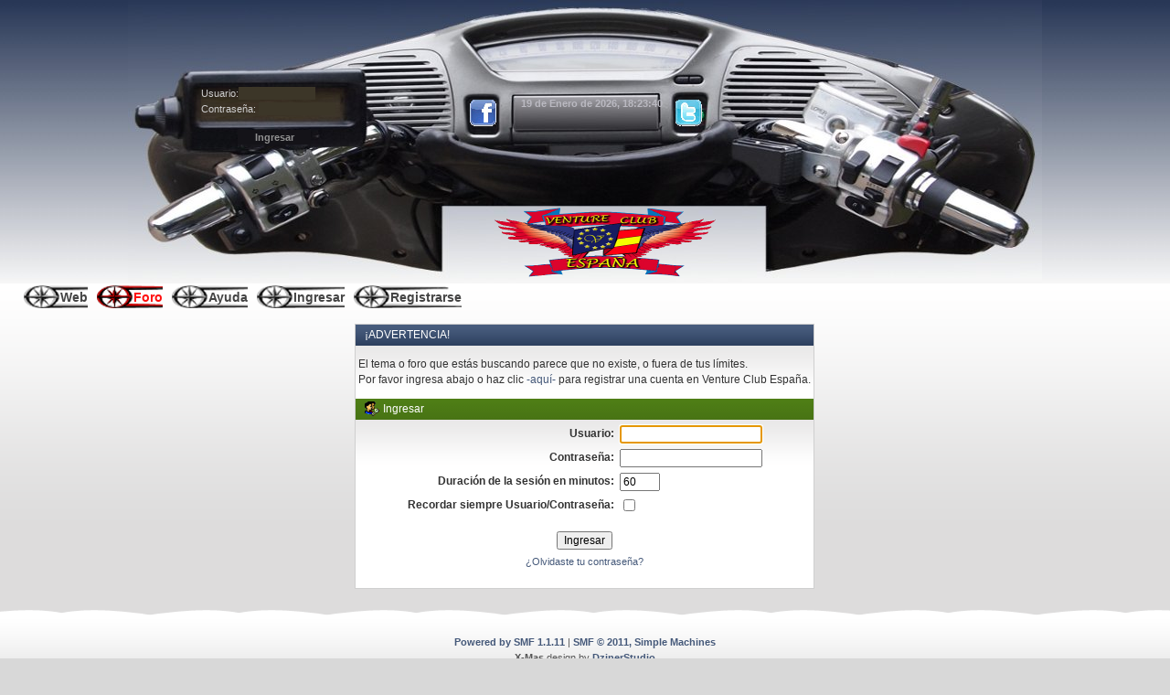

--- FILE ---
content_type: text/html; charset=ISO-8859-1
request_url: http://venture-spain.com/foro/index.php?topic=1052.15
body_size: 2546
content:
<!DOCTYPE html PUBLIC "-//W3C//DTD XHTML 1.0 Transitional//EN" "http://www.w3.org/TR/xhtml1/DTD/xhtml1-transitional.dtd">
<html xmlns="http://www.w3.org/1999/xhtml"><head>
	<meta http-equiv="Content-Type" content="text/html; charset=ISO-8859-1" />
	<meta name="description" content="Ingresar" />
	<meta name="keywords" content="PHP, MySQL, bulletin, board, free, open, source, smf, simple, machines, forum" />
	<script language="JavaScript" type="text/javascript" src="http://venture-spain.com/foro/Themes/default/script.js?fin11"></script>
	<script language="JavaScript" type="text/javascript"><!-- // --><![CDATA[
		var smf_theme_url = "http://venture-spain.com/foro/Themes/venture";
		var smf_images_url = "http://venture-spain.com/foro/Themes/venture/images";
		var smf_scripturl = "http://venture-spain.com/foro/index.php?PHPSESSID=06eaigar9gn2lhkk8fur5e2o94&amp;";
		var smf_iso_case_folding = false;
		var smf_charset = "ISO-8859-1";
	// ]]></script>
	<title>Ingresar</title>
	<link rel="stylesheet" type="text/css" href="http://venture-spain.com/foro/Themes/venture/style.css?fin11" />
	<link rel="stylesheet" type="text/css" href="http://venture-spain.com/foro/Themes/default/print.css?fin11" media="print" />
	<link rel="help" href="http://venture-spain.com/foro/index.php?PHPSESSID=06eaigar9gn2lhkk8fur5e2o94&amp;action=help" target="_blank" />
	<link rel="search" href="http://venture-spain.com/foro/index.php?PHPSESSID=06eaigar9gn2lhkk8fur5e2o94&amp;action=search" />
	<link rel="contents" href="http://venture-spain.com/foro/index.php?PHPSESSID=06eaigar9gn2lhkk8fur5e2o94&amp;" />
	<link rel="alternate" type="application/rss+xml" title="Venture Club Espa&ntilde;a - RSS" href="http://venture-spain.com/foro/index.php?PHPSESSID=06eaigar9gn2lhkk8fur5e2o94&amp;type=rss;action=.xml" />
	<link rel="prev" href="http://venture-spain.com/foro/index.php?PHPSESSID=06eaigar9gn2lhkk8fur5e2o94&amp;topic=1052.0;prev_next=prev" />
	<link rel="next" href="http://venture-spain.com/foro/index.php?PHPSESSID=06eaigar9gn2lhkk8fur5e2o94&amp;topic=1052.0;prev_next=next" />
	<link rel="index" href="http://venture-spain.com/foro/index.php?PHPSESSID=06eaigar9gn2lhkk8fur5e2o94&amp;board=3.0" /><meta http-equiv="X-UA-Compatible" content="IE=EmulateIE7" />
	<script language="JavaScript" type="text/javascript"><!-- // --><![CDATA[
		var smf_avatarMaxWidth = 120;
		var smf_avatarMaxHeight = 0;
	window.addEventListener("load", smf_avatarResize, false);
	// ]]></script>

	<script language="JavaScript" type="text/javascript"><!-- // --><![CDATA[
		var current_header = false;

		function shrinkHeader(mode)
		{
			document.cookie = "upshrink=" + (mode ? 1 : 0);
			document.getElementById("upshrink").src = smf_images_url + (mode ? "/upshrink2.gif" : "/upshrink.gif");

			document.getElementById("upshrinkHeader").style.display = mode ? "none" : "";
			document.getElementById("upshrinkHeader2").style.display = mode ? "none" : "";

			current_header = mode;
		}
	// ]]></script>
		<script language="JavaScript" type="text/javascript"><!-- // --><![CDATA[
			var current_header_ic = false;

			function shrinkHeaderIC(mode)
			{
				document.cookie = "upshrinkIC=" + (mode ? 1 : 0);
				document.getElementById("upshrink_ic").src = smf_images_url + (mode ? "/expand.gif" : "/collapse.gif");

				document.getElementById("upshrinkHeaderIC").style.display = mode ? "none" : "";

				current_header_ic = mode;
			}
		// ]]></script>

</head>
<body>
	<div id="body-top">
		<div id="top-banner">
			<div id="time" class="smalltext">
			<span class="time">19 de Enero de 2026, 18:23:40</span><br />
			</div>
			<div id="userarea" class="smalltext">				
			<script language="JavaScript" type="text/javascript" src="http://venture-spain.com/foro/Themes/default/sha1.js"></script>
				<form action="http://venture-spain.com/foro/index.php?PHPSESSID=06eaigar9gn2lhkk8fur5e2o94&amp;action=login2" method="post" accept-charset="ISO-8859-1"  onsubmit="hashLoginPassword(this, '554e0033d1363062b43a2bbe7ced6aee');">
					<label for="user">Usuario:</label><input class="loginput" type="text" name="user" size="10" />
					<label for="passwrd">Contrase&ntilde;a:</label>&nbsp;<input class="loginput" type="password" name="passwrd" size="10" /><br />
					<input class="logbutton" type="submit" value="Ingresar" />
					<input type="hidden" name="hash_passwrd" value="" />
				</form>
			</div>
			<div id="logo">
				<a href="http://venture-spain.com/foro/index.php?PHPSESSID=06eaigar9gn2lhkk8fur5e2o94&amp;" title=""></a>
			</div>
			<div id="face">
				<a href="https://www.facebook.com/groups/122869454441497/" title="Facebook" target="_blank"></a>
			</div>
			<div id="twit">
				<a href="https://twitter.com/#!/VentureSpain" title="Twitter" target="_blank"></a>
			</div>
		</div>
	</div>
	<div id="mainbody">
		<div class="wrapper">
			<div id="toolbar">
		<div id="topmenu">
			<ul><li><a href="http://venture-spain.com/foro/index.php?PHPSESSID=06eaigar9gn2lhkk8fur5e2o94&amp;action=web"><span>Web</span></a></li><li><a class="current" href="http://venture-spain.com/foro/index.php?PHPSESSID=06eaigar9gn2lhkk8fur5e2o94&amp;action=forum"><span>Foro</span></a></li><li><a href="http://venture-spain.com/foro/index.php?PHPSESSID=06eaigar9gn2lhkk8fur5e2o94&amp;action=help"><span>Ayuda</span></a></li><li><a  href="http://venture-spain.com/foro/index.php?PHPSESSID=06eaigar9gn2lhkk8fur5e2o94&amp;action=login"><span>Ingresar</span></a></li><li><a  href="http://venture-spain.com/foro/index.php?PHPSESSID=06eaigar9gn2lhkk8fur5e2o94&amp;action=register"><span>Registrarse</span></a></li>
			</ul>
		</div>
			</div>
				<div class="clr"/>
			<div id="bodyarea">
		<script language="JavaScript" type="text/javascript" src="http://venture-spain.com/foro/Themes/default/sha1.js"></script>

		<form action="http://venture-spain.com/foro/index.php?PHPSESSID=06eaigar9gn2lhkk8fur5e2o94&amp;action=login2" method="post" accept-charset="ISO-8859-1" name="frmLogin" id="frmLogin" onsubmit="hashLoginPassword(this, '554e0033d1363062b43a2bbe7ced6aee');">
			<table border="0" cellspacing="0" cellpadding="3" class="tborder" align="center">
				<tr class="catbg">
					<td>&iexcl;Advertencia!</td>
				</tr><tr>
					<td class="windowbg" style="padding-top: 2ex; padding-bottom: 2ex;">
						El tema o foro que est&aacute;s buscando parece que no existe, o fuera de tus l&iacute;mites.<br />
						Por favor ingresa abajo o haz clic <a href="http://venture-spain.com/foro/index.php?PHPSESSID=06eaigar9gn2lhkk8fur5e2o94&amp;action=register">-aqu&iacute;-</a> para registrar una cuenta en Venture Club Espa&ntilde;a.
					</td>
				</tr><tr class="titlebg">
					<td><img src="http://venture-spain.com/foro/Themes/venture/images/icons/login_sm.gif" alt="" align="top" /> Ingresar</td>
				</tr><tr>
					<td class="windowbg">
						<table border="0" cellpadding="3" cellspacing="0" align="center">
							<tr>
								<td align="right"><b>Usuario:</b></td>
								<td><input type="text" name="user" size="20" /></td>
							</tr><tr>
								<td align="right"><b>Contrase&ntilde;a:</b></td>
								<td><input type="password" name="passwrd" size="20" /></td>
							</tr><tr>
								<td align="right"><b>Duraci&oacute;n de la sesi&oacute;n en minutos:</b></td>
								<td><input type="text" name="cookielength" size="4" maxlength="4" value="60" /></td>
							</tr><tr>
								<td align="right"><b>Recordar siempre Usuario/Contrase&ntilde;a:</b></td>
								<td><input type="checkbox" name="cookieneverexp" class="check" onclick="this.form.cookielength.disabled = this.checked;" /></td>
							</tr><tr>
								<td align="center" colspan="2"><input type="submit" value="Ingresar" style="margin-top: 2ex;" /></td>
							</tr><tr>
								<td align="center" colspan="2" class="smalltext"><a href="http://venture-spain.com/foro/index.php?PHPSESSID=06eaigar9gn2lhkk8fur5e2o94&amp;action=reminder">&iquest;Olvidaste tu contrase&ntilde;a?</a><br /><br /></td>
							</tr>
						</table>
					</td>
				</tr>
			</table>

			<input type="hidden" name="hash_passwrd" value="" />
		</form>
		<script language="JavaScript" type="text/javascript"><!-- // --><![CDATA[
			document.forms.frmLogin.user.focus();
		// ]]></script>
			</div>
		</div>
	</div>
		<div id="footer">
			<div id="copywrte">
				<span class="smalltext">
		<span class="smalltext" style="display: inline; visibility: visible; font-family: Verdana, Arial, sans-serif;"><a href="http://www.simplemachines.org/" title="Simple Machines Forum" target="_blank">Powered by SMF 1.1.11</a> |
<a href="http://www.simplemachines.org/about/copyright.php" title="Free Forum Software" target="_blank">SMF &copy; 2011, Simple Machines</a>
		</span><br />
					<strong>X-Mas</strong> design by <a href="http://www.dzinerstudio.com" target="_blank">DzinerStudio</a></span><br />
					<span class="smalltext">P&aacute;gina creada en 0.025 segundos con 9 consultas.</span>
			</div>
		</div>
</body></html>